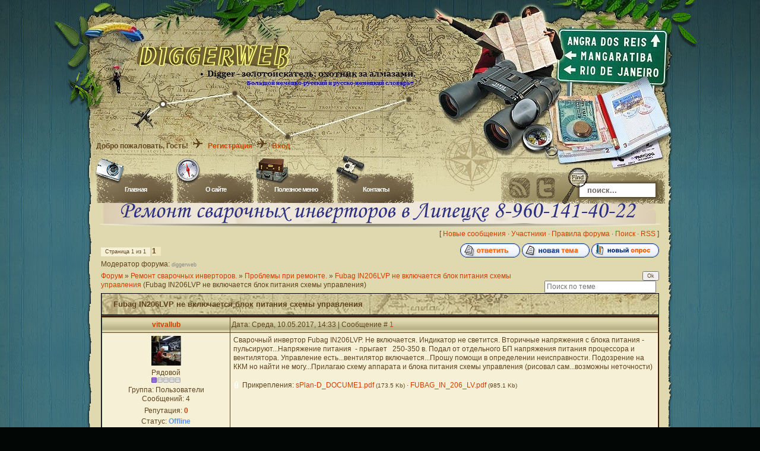

--- FILE ---
content_type: text/html; charset=UTF-8
request_url: http://invertor48.ru/forum/2-78-1
body_size: 9418
content:
<!DOCTYPE html PUBLIC "-//W3C//DTD XHTML 1.0 Transitional//EN" "http://www.w3.org/TR/xhtml1/DTD/xhtml1-transitional.dtd">
<html>
<head>

	<script type="text/javascript">new Image().src = "//counter.yadro.ru/hit;ucoznet?r"+escape(document.referrer)+(screen&&";s"+screen.width+"*"+screen.height+"*"+(screen.colorDepth||screen.pixelDepth))+";u"+escape(document.URL)+";"+Date.now();</script>
	<script type="text/javascript">new Image().src = "//counter.yadro.ru/hit;ucoz_desktop_ad?r"+escape(document.referrer)+(screen&&";s"+screen.width+"*"+screen.height+"*"+(screen.colorDepth||screen.pixelDepth))+";u"+escape(document.URL)+";"+Date.now();</script>
 
<!-- Yandex.Metrika counter -->
<script type="text/javascript">
(function (d, w, c) {
 (w[c] = w[c] || []).push(function() {
 try {
 w.yaCounter27911157 = new Ya.Metrika({id:27911157,
 webvisor:true,
 clickmap:true,
 trackLinks:true,
 accurateTrackBounce:true});
 } catch(e) { }
 });

 var n = d.getElementsByTagName("script")[0],
 s = d.createElement("script"),
 f = function () { n.parentNode.insertBefore(s, n); };
 s.type = "text/javascript";
 s.async = true;
 s.src = (d.location.protocol == "https:" ? "https:" : "http:") + "//mc.yandex.ru/metrika/watch.js";

 if (w.opera == "[object Opera]") {
 d.addEventListener("DOMContentLoaded", f, false);
 } else { f(); }
})(document, window, "yandex_metrika_callbacks");
</script>
<noscript><div><img src="//mc.yandex.ru/watch/27911157" style="position:absolute; left:-9999px;" alt="" /></div></noscript>
<!-- /Yandex.Metrika counter --> 
 
 
 
 
 
 <meta http-equiv="Content-Type" content="text/html; charset=UTF-8" />
<link type="text/css" rel="stylesheet" href="/_st/my.css" />
 <title>Fubag IN206LVP не включается блок питания схемы управления - Форум</title>


<style type="text/css">#content{float:right;} div.menu ul li{float:left;}</style>

	<link rel="stylesheet" href="/.s/src/base.min.css" />
	<link rel="stylesheet" href="/.s/src/layer7.min.css" />

	<script src="/.s/src/jquery-1.12.4.min.js"></script>
	
	<script src="/.s/src/uwnd.min.js"></script>
	<script src="//s756.ucoz.net/cgi/uutils.fcg?a=uSD&ca=2&ug=999&isp=0&r=0.208760304481039"></script>
	<link rel="stylesheet" href="/.s/src/ulightbox/ulightbox.min.css" />
	<link rel="stylesheet" href="/.s/src/social.css" />
	<script src="/.s/src/ulightbox/ulightbox.min.js"></script>
	<script>
/* --- UCOZ-JS-DATA --- */
window.uCoz = {"country":"US","module":"forum","ssid":"554720115004677036052","layerType":7,"site":{"id":"0diggerweb","host":"diggerweb.ucoz.ru","domain":"invertor48.ru"},"mod":"fr","sign":{"3125":"Закрыть","7252":"Предыдущий","7251":"Запрошенный контент не может быть загружен. Пожалуйста, попробуйте позже.","5255":"Помощник","5458":"Следующий","7254":"Изменить размер","7287":"Перейти на страницу с фотографией.","7253":"Начать слайд-шоу"},"language":"ru","uLightboxType":1};
/* --- UCOZ-JS-CODE --- */

	function Insert(qmid, user, text ) {
		user = user.replace(/\[/g, '\\[').replace(/\]/g, '\\]');
		if ( !!text ) {
			qmid = qmid.replace(/[^0-9]/g, "");
			paste("[quote="+user+";"+qmid+"]"+text+"[/quote]\n", 0);
		} else {
			_uWnd.alert('Выделите текст для цитирования', '', {w:230, h:80, tm:3000});
		}
	}

	function paste(text, flag ) {
		if ( document.selection && flag ) {
			document.addform.message.focus();
			document.addform.document.selection.createRange().text = text;
		} else {
			document.addform.message.value += text;
		}
	}

	function get_selection( ) {
		if ( window.getSelection ) {
			selection = window.getSelection().toString();
		} else if ( document.getSelection ) {
			selection = document.getSelection();
		} else {
			selection = document.selection.createRange().text;
		}
	}

	function pdel(id, n ) {
		if ( confirm('Вы подтверждаете удаление?') ) {
			(window.pDelBut = document.getElementById('dbo' + id))
				&& (pDelBut.width = pDelBut.height = 13) && (pDelBut.src = '/.s/img/ma/m/i2.gif');
			_uPostForm('', {url:'/forum/2-78-' + id + '-8-0-554720115004677036052', 't_pid': n});
		}
	}
 function uSocialLogin(t) {
			var params = {"google":{"height":600,"width":700},"facebook":{"width":950,"height":520},"vkontakte":{"height":400,"width":790},"yandex":{"width":870,"height":515},"ok":{"height":390,"width":710}};
			var ref = escape(location.protocol + '//' + ('invertor48.ru' || location.hostname) + location.pathname + ((location.hash ? ( location.search ? location.search + '&' : '?' ) + 'rnd=' + Date.now() + location.hash : ( location.search || '' ))));
			window.open('/'+t+'?ref='+ref,'conwin','width='+params[t].width+',height='+params[t].height+',status=1,resizable=1,left='+parseInt((screen.availWidth/2)-(params[t].width/2))+',top='+parseInt((screen.availHeight/2)-(params[t].height/2)-20)+'screenX='+parseInt((screen.availWidth/2)-(params[t].width/2))+',screenY='+parseInt((screen.availHeight/2)-(params[t].height/2)-20));
			return false;
		}
		function TelegramAuth(user){
			user['a'] = 9; user['m'] = 'telegram';
			_uPostForm('', {type: 'POST', url: '/index/sub', data: user});
		}
function loginPopupForm(params = {}) { new _uWnd('LF', ' ', -250, -100, { closeonesc:1, resize:1 }, { url:'/index/40' + (params.urlParams ? '?'+params.urlParams : '') }) }
/* --- UCOZ-JS-END --- */
</script>

	<style>.UhideBlock{display:none; }</style>
</head>
 
<body>

<div id="bg_top">
 <div id="bg_btm">
 <div id="base">
 <div id="base_top">
 <div id="base_btm">

<!--U1AHEADER1Z--><div id="header">
 <h1 id="blog_name"><!-- <logo> --> <!-- </logo> --></h1>
 <div style="padding-top: 155px;padding-left: 17px;color:#5f431c;font-weight: bold;">
 <!--<s5212>-->Добро пожаловать<!--</s>-->, Гость!<img src="/img/menu_sb1_arrow.gif" border="0" />
 
<a href="/register" title="Регистрация"><!--<s3089>-->Регистрация<!--</s>--></a><img src="/img/menu_sb1_arrow.gif" border="0" />
 <a href="javascript:;" rel="nofollow" onclick="loginPopupForm(); return false;" title="Вход"><!--<s3087>-->Вход<!--</s>--></a>
 
 </div>
</div>

<div id="menubar">
 <div class="menu">
 <ul>
 <li>
 <a href="http://invertor48.ru/" title="Главная">Главная</a>
<div class="menu_icon1"></div>
 </li>
 <li>
 <a href="http://invertor48.ru/index/0-2" title="О сайте">O сайте</a>
<div class="menu_icon2"></div>
 </li>
 <li>
 <a href="http://invertor48.ru/" title="">Полезное меню</a>
<div class="menu_icon3"></div>
 <ul class='children'>
 <li>
 <a href="http://invertor48.ru/" title="Сварочные темы">Сварочные темы</a>
 <ul class='children'>
 <li>
 <a href="http://invertor48.ru/load/skhema_svarochnogo_invertora/11" title="Схемы сварочных инверторов">Схемы сварочных инверторов</a>
 <a href="http://invertor48.ru/publ/remont_svarochnykh_invertorov/2" title="Ремонт сварочных инверторов">Ремонт сварочных инверторов</a>
 <a href="http://invertor48.ru/publ/stati_o_svarke/3" title="Статьи о сварке и сварочной технике">Статьи о сварке</a>
 <a href="http://invertor48.ru/publ/filmy_o_svarke/4" title="Фильмы о сварке и сварочной технике">Фильмы о сварке</a>
 </li>

 </ul>
 </li>
 
 <li>
 <a href="http://invertor48.ru/index/0-2" title="">Пока не готово</a>
 
 <ul class='children'>
 <li>
 <a href="http://invertor48.ru/" title=" "></a>
 <a href="http://invertor48.ru/" title=" "></a>
 <a href="http://invertor48.ru/" title=" "></a> 
 </li>
 </ul>

 </li> 
 </ul>

 </li>
 <li>
 <a href="http://invertor48.ru/index/0-3" title="Контакты">Контакты</a>
<div class="menu_icon4"></div>
 </li>
 
<!--
 <li>
<a href="http://invertor48.ru/index/0-3" title="Контакты">Контакты</a>
<div class="menu_icon5"></div>
 </li>
--> 
 
 </ul>
 </div>
 <form class="mainsearch" action="/search/" method="get">
 <input class="keyword" type="text" name="q" onBlur="if(this.value=='') this.value='поиск...';" onFocus="if(this.value=='поиск...') this.value='';" value="поиск..."/>
 <input class="submit" value="" type="submit"/>
 </form>
 <a href="/forum/2-0-0-37" title="RSS Feed" class="rss"></a>
 <a href="http://twitter.com/share?url=http://invertor48.ru/" title="Follow me" class="twitter2"></a> 
</div>

<div align="center" style="position: absolute; left:20px; top:339px; padding-top:0px; padding-bottom: 0px; padding-left: 0px; padding-right: 0px; z-index:8000;">

<a href="http://invertor48.ru/index/0-3"><img src="/img/n1.png" title="Ремонт сварочных инверторов в Липецке и Липецкой области тел. +7-905-687-89-09" /></a> 

</div><!--/U1AHEADER1Z-->

<div class="forumContent"><br /><br /><table border="0" cellpadding="0" height="30" cellspacing="0" width="100%">

<tr>
<td align="right">[

<a class="fNavLink" href="/forum/0-0-1-34" rel="nofollow"><!--<s5209>-->Новые сообщения<!--</s>--></a> &middot; 
<a class="fNavLink" href="/forum/0-0-1-35" rel="nofollow"><!--<s5216>-->Участники<!--</s>--></a> &middot; 
<a class="fNavLink" href="/forum/0-0-0-36" rel="nofollow"><!--<s5166>-->Правила форума<!--</s>--></a> &middot; 
<a class="fNavLink" href="/forum/0-0-0-6" rel="nofollow"><!--<s3163>-->Поиск<!--</s>--></a> &middot; 
<a class="fNavLink" href="/forum/2-0-0-37" rel="nofollow">RSS</a> ]</td>
</tr>
</table>

		

		<table class="ThrTopButtonsTbl" border="0" width="100%" cellspacing="0" cellpadding="0">
			<tr class="ThrTopButtonsRow1">
				<td width="50%" class="ThrTopButtonsCl11">
	<ul class="switches switchesTbl forum-pages">
		<li class="pagesInfo">Страница <span class="curPage">1</span> из <span class="numPages">1</span></li>
		 <li class="switchActive">1</li> 
	</ul></td>
				<td align="right" class="frmBtns ThrTopButtonsCl12"><div id="frmButns83"><a href="javascript:;" rel="nofollow" onclick="_uWnd.alert('Необходима авторизация для данного действия. Войдите или зарегистрируйтесь.','',{w:230,h:80,tm:3000});return false;"><img alt="" style="margin:0;padding:0;border:0;" title="Ответить" src="/.s/img/fr/bt/39/t_reply.gif" /></a> <a href="javascript:;" rel="nofollow" onclick="_uWnd.alert('Необходима авторизация для данного действия. Войдите или зарегистрируйтесь.','',{w:230,h:80,tm:3000});return false;"><img alt="" style="margin:0;padding:0;border:0;" title="Новая тема" src="/.s/img/fr/bt/39/t_new.gif" /></a> <a href="javascript:;" rel="nofollow" onclick="_uWnd.alert('Необходима авторизация для данного действия. Войдите или зарегистрируйтесь.','',{w:230,h:80,tm:3000});return false;"><img alt="" style="margin:0;padding:0;border:0;" title="Новый опрос" src="/.s/img/fr/bt/39/t_poll.gif" /></a></div></td></tr>
			<tr class="ThrTopButtonsRow2">
	<td class="forumModerBlock ThrTopButtonsCl21"><span class="moders-wrapper">Модератор форума: <a href="javascript:;" rel="nofollow" onclick="window.open('/index/8-0-diggerweb', 'up48', 'scrollbars=1,top=0,left=0,resizable=1,width=700,height=375'); return false;" class="forumModer">diggerweb</a></span></td>
	<td class="ThrTopButtonsCl22">&nbsp;</td></tr>
		</table>
		
	<table class="ThrForumBarTbl" border="0" width="100%" cellspacing="0" cellpadding="0">
		<tr class="ThrForumBarRow1">
			<td class="forumNamesBar ThrForumBarCl11 breadcrumbs" style="padding-top:3px;padding-bottom:5px;">
				<a class="forumBar breadcrumb-item" href="/forum/">Форум</a>  <span class="breadcrumb-sep">&raquo;</span> <a class="forumBar breadcrumb-item" href="/forum/1">Ремонт сварочных инверторов.</a> <span class="breadcrumb-sep">&raquo;</span> <a class="forumBar breadcrumb-item" href="/forum/2">Проблемы при ремонте.</a> <span class="breadcrumb-sep">&raquo;</span> <a class="forumBarA" href="/forum/2-78-1">Fubag IN206LVP не включается блок питания схемы управления</a> <span class="thDescr">(Fubag IN206LVP  не включается блок питания схемы управления)</span></td><td class="ThrForumBarCl12" >
	
	<script>
	function check_search(form ) {
		if ( form.s.value.length < 3 ) {
			_uWnd.alert('Вы ввели слишком короткий поисковой запрос.', '', { w:230, h:80, tm:3000 })
			return false
		}
		return true
	}
	</script>
	<form id="thread_search_form" onsubmit="return check_search(this)" action="/forum/2-78" method="GET">
		<input class="fastNav" type="submit" value="Ok" id="thread_search_button"><input type="text" name="s" value="" placeholder="Поиск по теме" id="thread_search_field"/>
	</form>
			</td></tr>
	</table>
		
		<div class="gDivLeft">
	<div class="gDivRight">
		<table class="gTable threadpage-posts-table" border="0" width="100%" cellspacing="1" cellpadding="0">
		<tr>
			<td class="gTableTop">
				<div style="float:right" class="gTopCornerRight"></div>
				<span class="forum-title">Fubag IN206LVP не включается блок питания схемы управления</span>
				</td></tr><tr><td class="postSeparator"><div id="nativeroll_video_cont" style="display:none;"></div></td></tr><tr id="post385"><td class="postFirst"><table border="0" width="100%" cellspacing="1" cellpadding="2" class="postTable">
<tr><td width="23%" class="postTdTop" align="center"><a class="postUser" href="javascript://" rel="nofollow" onClick="emoticon('[b]vitvallub[/b],');return false;">vitvallub</a></td><td class="postTdTop">Дата: Среда, 10.05.2017, 14:33 | Сообщение # <a rel="nofollow" name="385" class="postNumberLink" href="javascript:;" onclick="prompt('Прямая ссылка к сообщению', 'http://invertor48.ru/forum/2-78-385-16-1494416005'); return false;">1</a></td></tr>
<tr><td class="postTdInfo" valign="top">
<img alt="" title="vitvallub" class="userAvatar" border="0" src="/avatar/00/01/13426842.jpg"><div class="postRankName">Рядовой</div>

<div class="postRankIco"><img alt="" border="0" align="absmiddle" name="rankimg" src="/.s/rnk/1/rank1.gif" title="Ранг 1" /></div>
<div class="postUserGroup">Группа: Пользователи</div>
<div class="numposts">Сообщений: <span="unp">4</span></div>

<div class="reputation">Репутация: <a title="Смотреть историю репутации" class="repHistory" href="javascript:;" rel="nofollow" onclick="new _uWnd('Rh', ' ', -400, 250, { closeonesc:1, maxh:300, minh:100 }, { url:'/index/9-634'}); return false;"><b>0</b></a> 

<div class="statusBlock">Статус: <span class="statusOffline">Offline</span></div>
 
</td><td class="posttdMessage" valign="top"><span class="ucoz-forum-post" id="ucoz-forum-post-385" edit-url="">Сварочный инвертор Fubag IN206LVP. Не включается. Индикатор не светится. Вторичные напряжения с блока питания - пульсируют...Напряжение питания  - прыгает   250-350 в. Подал от отдельного БП напряжения питания процессора и вентилятора. Управление есть...вентилятор включается...Прошу помощи в определении неисправности. Подозрение на ККМ но найти не могу...Прилагаю схему аппарата и блока питания схемы управления (рисовал сам...возможны неточности)</span>
 <div align="left" class="eAttach">Прикрепления: 
						<span dir="ltr">
							<a class="entryAttach " title="173.5 Kb" href="/_fr/0/sPlan-D_DOCUME1.pdf" target="_blank">sPlan-D_DOCUME1.pdf</a>
							<small class="entryAttachSize" >(173.5 Kb)</small>
						</span> &middot; 
						<span dir="ltr">
							<a class="entryAttach " title="985.1 Kb" href="/_fr/0/FUBAG_IN_206_LV.pdf" target="_blank">FUBAG_IN_206_LV.pdf</a>
							<small class="entryAttachSize" >(985.1 Kb)</small>
						</span></div>

<br /><br /><div class="edited">Сообщение отредактировал <span class="editedBy">vitvallub</span> - <span class="editedTime">Среда, 10.05.2017, 14:37</span></div></td></tr>
<tr><td class="postBottom" align="center">&nbsp;</td><td class="postBottom">
<table border="0" width="100%" cellspacing="0" cellpadding="0">
<tr><td><a href="javascript:;" rel="nofollow" onclick="window.open('/index/8-634', 'up634', 'scrollbars=1,top=0,left=0,resizable=1,width=700,height=375'); return false;"><img alt="" style="margin:0;padding:0;border:0;" src="/.s/img/fr/bt/39/p_profile.gif" title="Профиль пользователя" /></a>  <a href="javascript:;" rel="nofollow" onclick="window.top.location.href='mai'+'lto:'+'vit'+'.val.'+'lub@yandex.ru';return false;"><img alt="" style="margin:0;padding:0;border:0;" src="/.s/img/fr/bt/39/p_email.gif" title="E-mail адрес" /></a>  </td><td align="right" style="padding-right:15px;"></td><td width="2%" nowrap align="right"><a class="goOnTop" href="javascript:scroll(0,0);"><img alt="" style="margin:0;padding:0;border:0;" src="/.s/img/fr/bt/39/p_up.gif" title="Вверх" /></a></td></tr>
</table></td></tr></table></td></tr><tr id="post386"><td class="postRest2"><table border="0" width="100%" cellspacing="1" cellpadding="2" class="postTable">
<tr><td width="23%" class="postTdTop" align="center"><a class="postUser" href="javascript://" rel="nofollow" onClick="emoticon('[b]vitvallub[/b],');return false;">vitvallub</a></td><td class="postTdTop">Дата: Четверг, 11.05.2017, 07:20 | Сообщение # <a rel="nofollow" name="386" class="postNumberLink" href="javascript:;" onclick="prompt('Прямая ссылка к сообщению', 'http://invertor48.ru/forum/2-78-386-16-1494476459'); return false;">2</a></td></tr>
<tr><td class="postTdInfo" valign="top">
<img alt="" title="vitvallub" class="userAvatar" border="0" src="/avatar/00/01/13426842.jpg"><div class="postRankName">Рядовой</div>

<div class="postRankIco"><img alt="" border="0" align="absmiddle" name="rankimg" src="/.s/rnk/1/rank1.gif" title="Ранг 1" /></div>
<div class="postUserGroup">Группа: Пользователи</div>
<div class="numposts">Сообщений: <span="unp">4</span></div>

<div class="reputation">Репутация: <a title="Смотреть историю репутации" class="repHistory" href="javascript:;" rel="nofollow" onclick="new _uWnd('Rh', ' ', -400, 250, { closeonesc:1, maxh:300, minh:100 }, { url:'/index/9-634'}); return false;"><b>0</b></a> 

<div class="statusBlock">Статус: <span class="statusOffline">Offline</span></div>
 
</td><td class="posttdMessage" valign="top"><span class="ucoz-forum-post" id="ucoz-forum-post-386" edit-url="">Схема<p><b>Добавлено</b> (11.05.2017, 07:20)<br />---------------------------------------------<br />Здравствуйте! Вопрос к модератору и участникам форума...Подскажите пожалуйста как изменить адрес электронной почты в профиле для оповещения о сообщениях? При регистрации мой основной адрес не прошёл. Пришлось срочно выдумывать другой и в итоге получается путаница...</span>
 <div align="left" class="eAttach">Прикрепления: 
						<span dir="ltr">
							<a class="entryAttach " title="985.1 Kb" href="/_fr/0/8163401.pdf" target="_blank">8163401.pdf</a>
							<small class="entryAttachSize" >(985.1 Kb)</small>
						</span></div>

</td></tr>
<tr><td class="postBottom" align="center">&nbsp;</td><td class="postBottom">
<table border="0" width="100%" cellspacing="0" cellpadding="0">
<tr><td><a href="javascript:;" rel="nofollow" onclick="window.open('/index/8-634', 'up634', 'scrollbars=1,top=0,left=0,resizable=1,width=700,height=375'); return false;"><img alt="" style="margin:0;padding:0;border:0;" src="/.s/img/fr/bt/39/p_profile.gif" title="Профиль пользователя" /></a>  <a href="javascript:;" rel="nofollow" onclick="window.top.location.href='mai'+'lto:'+'vit'+'.val.'+'lub@yandex.ru';return false;"><img alt="" style="margin:0;padding:0;border:0;" src="/.s/img/fr/bt/39/p_email.gif" title="E-mail адрес" /></a>  </td><td align="right" style="padding-right:15px;"></td><td width="2%" nowrap align="right"><a class="goOnTop" href="javascript:scroll(0,0);"><img alt="" style="margin:0;padding:0;border:0;" src="/.s/img/fr/bt/39/p_up.gif" title="Вверх" /></a></td></tr>
</table></td></tr></table></td></tr><tr id="post388"><td class="postRest1"><table border="0" width="100%" cellspacing="1" cellpadding="2" class="postTable">
<tr><td width="23%" class="postTdTop" align="center"><a class="postUser" href="javascript://" rel="nofollow" onClick="emoticon('[b]diggerweb[/b],');return false;">diggerweb</a></td><td class="postTdTop">Дата: Четверг, 11.05.2017, 10:15 | Сообщение # <a rel="nofollow" name="388" class="postNumberLink" href="javascript:;" onclick="prompt('Прямая ссылка к сообщению', 'http://invertor48.ru/forum/2-78-388-16-1494486908'); return false;">3</a></td></tr>
<tr><td class="postTdInfo" valign="top">
<img alt="" title="diggerweb" class="userAvatar" border="0" src="https://731441283.uid.me/avatar.jpg"><div class="postRankName">Полковник</div>

<div class="postRankIco"><img alt="" style="margin:0;padding:0;border:0;" name="groupIcon" src="http://s103.ucoz.net/img/fr/admin.gif" title="Администраторы" /></div>
<div class="postUserGroup">Группа: Администраторы</div>
<div class="numposts">Сообщений: <span="unp">190</span></div>

<div class="reputation">Репутация: <a title="Смотреть историю репутации" class="repHistory" href="javascript:;" rel="nofollow" onclick="new _uWnd('Rh', ' ', -400, 250, { closeonesc:1, maxh:300, minh:100 }, { url:'/index/9-1'}); return false;"><b>4</b></a> 

<div class="statusBlock">Статус: <span class="statusOffline">Offline</span></div>
 
</td><td class="posttdMessage" valign="top"><span class="ucoz-forum-post" id="ucoz-forum-post-388" edit-url=""><b>vitvallub</b>,  В ЛС.</span>


</td></tr>
<tr><td class="postBottom" align="center">&nbsp;</td><td class="postBottom">
<table border="0" width="100%" cellspacing="0" cellpadding="0">
<tr><td><a href="javascript:;" rel="nofollow" onclick="window.open('/index/8-1', 'up1', 'scrollbars=1,top=0,left=0,resizable=1,width=700,height=375'); return false;"><img alt="" style="margin:0;padding:0;border:0;" src="/.s/img/fr/bt/39/p_profile.gif" title="Профиль пользователя" /></a>    </td><td align="right" style="padding-right:15px;"></td><td width="2%" nowrap align="right"><a class="goOnTop" href="javascript:scroll(0,0);"><img alt="" style="margin:0;padding:0;border:0;" src="/.s/img/fr/bt/39/p_up.gif" title="Вверх" /></a></td></tr>
</table></td></tr></table></td></tr><tr id="post389"><td class="postRest2"><table border="0" width="100%" cellspacing="1" cellpadding="2" class="postTable">
<tr><td width="23%" class="postTdTop" align="center"><a class="postUser" href="javascript://" rel="nofollow" onClick="emoticon('[b]vitvallub[/b],');return false;">vitvallub</a></td><td class="postTdTop">Дата: Пятница, 12.05.2017, 18:30 | Сообщение # <a rel="nofollow" name="389" class="postNumberLink" href="javascript:;" onclick="prompt('Прямая ссылка к сообщению', 'http://invertor48.ru/forum/2-78-389-16-1494603052'); return false;">4</a></td></tr>
<tr><td class="postTdInfo" valign="top">
<img alt="" title="vitvallub" class="userAvatar" border="0" src="/avatar/00/01/13426842.jpg"><div class="postRankName">Рядовой</div>

<div class="postRankIco"><img alt="" border="0" align="absmiddle" name="rankimg" src="/.s/rnk/1/rank1.gif" title="Ранг 1" /></div>
<div class="postUserGroup">Группа: Пользователи</div>
<div class="numposts">Сообщений: <span="unp">4</span></div>

<div class="reputation">Репутация: <a title="Смотреть историю репутации" class="repHistory" href="javascript:;" rel="nofollow" onclick="new _uWnd('Rh', ' ', -400, 250, { closeonesc:1, maxh:300, minh:100 }, { url:'/index/9-634'}); return false;"><b>0</b></a> 

<div class="statusBlock">Статус: <span class="statusOffline">Offline</span></div>
 
</td><td class="posttdMessage" valign="top"><span class="ucoz-forum-post" id="ucoz-forum-post-389" edit-url="">Здравствуйте! Данный форум вообще работает?</span>


</td></tr>
<tr><td class="postBottom" align="center">&nbsp;</td><td class="postBottom">
<table border="0" width="100%" cellspacing="0" cellpadding="0">
<tr><td><a href="javascript:;" rel="nofollow" onclick="window.open('/index/8-634', 'up634', 'scrollbars=1,top=0,left=0,resizable=1,width=700,height=375'); return false;"><img alt="" style="margin:0;padding:0;border:0;" src="/.s/img/fr/bt/39/p_profile.gif" title="Профиль пользователя" /></a>  <a href="javascript:;" rel="nofollow" onclick="window.top.location.href='mai'+'lto:'+'vit'+'.val.'+'lub@yandex.ru';return false;"><img alt="" style="margin:0;padding:0;border:0;" src="/.s/img/fr/bt/39/p_email.gif" title="E-mail адрес" /></a>  </td><td align="right" style="padding-right:15px;"></td><td width="2%" nowrap align="right"><a class="goOnTop" href="javascript:scroll(0,0);"><img alt="" style="margin:0;padding:0;border:0;" src="/.s/img/fr/bt/39/p_up.gif" title="Вверх" /></a></td></tr>
</table></td></tr></table></td></tr><tr id="post390"><td class="postRest1"><table border="0" width="100%" cellspacing="1" cellpadding="2" class="postTable">
<tr><td width="23%" class="postTdTop" align="center"><a class="postUser" href="javascript://" rel="nofollow" onClick="emoticon('[b]diggerweb[/b],');return false;">diggerweb</a></td><td class="postTdTop">Дата: Пятница, 12.05.2017, 22:33 | Сообщение # <a rel="nofollow" name="390" class="postNumberLink" href="javascript:;" onclick="prompt('Прямая ссылка к сообщению', 'http://invertor48.ru/forum/2-78-390-16-1494617623'); return false;">5</a></td></tr>
<tr><td class="postTdInfo" valign="top">
<img alt="" title="diggerweb" class="userAvatar" border="0" src="https://731441283.uid.me/avatar.jpg"><div class="postRankName">Полковник</div>

<div class="postRankIco"><img alt="" style="margin:0;padding:0;border:0;" name="groupIcon" src="http://s103.ucoz.net/img/fr/admin.gif" title="Администраторы" /></div>
<div class="postUserGroup">Группа: Администраторы</div>
<div class="numposts">Сообщений: <span="unp">190</span></div>

<div class="reputation">Репутация: <a title="Смотреть историю репутации" class="repHistory" href="javascript:;" rel="nofollow" onclick="new _uWnd('Rh', ' ', -400, 250, { closeonesc:1, maxh:300, minh:100 }, { url:'/index/9-1'}); return false;"><b>4</b></a> 

<div class="statusBlock">Статус: <span class="statusOffline">Offline</span></div>
 
</td><td class="posttdMessage" valign="top"><span class="ucoz-forum-post" id="ucoz-forum-post-390" edit-url=""><b>vitvallub</b>, Чё кричать то? ПЕРСОНАЛЬНОГО ОТВЕЧАЛЬЩИКА назначить не могу, или вы считаете что вам обязаны?<br /><br />И что вы понимаете под словом работает? Вы количество посетителей видели? Сайт исключительно для того чтобы телефон повесить, задачи раскручивать форум не было и не будет. Кто-то что-то спросил если у меня есть что сказать отвечу, если нет значит не судьба.<br /><br />По вашему вопросу мне ответить нечего, хотя я тоже думаю что ККМ виноват, тем более если вы вторички проверили, напряжение прыгать не должно, а вот что где померить и какой где режим должен быть...<br />У меня не каждый день Фубаги с ККМ на столе лежат, да и корректоры именно в них ремонтировать и<br />снимать режим не приходилось.<br /><br />Попробуйте задать свой вопрос на более посещаемых ресурсах, таких по силовой электронике хватает.</span>


</td></tr>
<tr><td class="postBottom" align="center">&nbsp;</td><td class="postBottom">
<table border="0" width="100%" cellspacing="0" cellpadding="0">
<tr><td><a href="javascript:;" rel="nofollow" onclick="window.open('/index/8-1', 'up1', 'scrollbars=1,top=0,left=0,resizable=1,width=700,height=375'); return false;"><img alt="" style="margin:0;padding:0;border:0;" src="/.s/img/fr/bt/39/p_profile.gif" title="Профиль пользователя" /></a>    </td><td align="right" style="padding-right:15px;"></td><td width="2%" nowrap align="right"><a class="goOnTop" href="javascript:scroll(0,0);"><img alt="" style="margin:0;padding:0;border:0;" src="/.s/img/fr/bt/39/p_up.gif" title="Вверх" /></a></td></tr>
</table></td></tr></table></td></tr><tr id="post391"><td class="postRest2"><table border="0" width="100%" cellspacing="1" cellpadding="2" class="postTable">
<tr><td width="23%" class="postTdTop" align="center"><a class="postUser" href="javascript://" rel="nofollow" onClick="emoticon('[b]vitvallub[/b],');return false;">vitvallub</a></td><td class="postTdTop">Дата: Суббота, 13.05.2017, 07:39 | Сообщение # <a rel="nofollow" name="391" class="postNumberLink" href="javascript:;" onclick="prompt('Прямая ссылка к сообщению', 'http://invertor48.ru/forum/2-78-391-16-1494650357'); return false;">6</a></td></tr>
<tr><td class="postTdInfo" valign="top">
<img alt="" title="vitvallub" class="userAvatar" border="0" src="/avatar/00/01/13426842.jpg"><div class="postRankName">Рядовой</div>

<div class="postRankIco"><img alt="" border="0" align="absmiddle" name="rankimg" src="/.s/rnk/1/rank1.gif" title="Ранг 1" /></div>
<div class="postUserGroup">Группа: Пользователи</div>
<div class="numposts">Сообщений: <span="unp">4</span></div>

<div class="reputation">Репутация: <a title="Смотреть историю репутации" class="repHistory" href="javascript:;" rel="nofollow" onclick="new _uWnd('Rh', ' ', -400, 250, { closeonesc:1, maxh:300, minh:100 }, { url:'/index/9-634'}); return false;"><b>0</b></a> 

<div class="statusBlock">Статус: <span class="statusOffline">Offline</span></div>
 
</td><td class="posttdMessage" valign="top"><span class="ucoz-forum-post" id="ucoz-forum-post-391" edit-url="">Здравствуйте! Не обижайтесь пожалуйста! Я инверторы не часто ремонтирую в настоящее время...В основном приносят бытовую технику и электронику...Хотя два года только ими и занимался с соответствующей организации. Тема мне понравилась. Тем более что по нашему ещё советскому образованию я - электро-газо-сварщик... Очень не хватает адекватного общения по существу...Мне понравилось ваше отношение к тем кто ищет ответы и работает...Некоторые ресурсы просто посылают...Ну не все же рождаются теле-радио-инверторо- мастерами... И дело даже не в деньгах которые я возможно заработаю...Соотношение - время-деньги-нервы уже ушло...Принцип- разобраться...понять...научиться...довести до конца! Хотя клиент уже кипит... В общем надеюсь на сотрудничество ...Фубаг - на столе... Пытаюсь с монтажа схемку зарисовать...Очень победить хочется...</span>


</td></tr>
<tr><td class="postBottom" align="center">&nbsp;</td><td class="postBottom">
<table border="0" width="100%" cellspacing="0" cellpadding="0">
<tr><td><a href="javascript:;" rel="nofollow" onclick="window.open('/index/8-634', 'up634', 'scrollbars=1,top=0,left=0,resizable=1,width=700,height=375'); return false;"><img alt="" style="margin:0;padding:0;border:0;" src="/.s/img/fr/bt/39/p_profile.gif" title="Профиль пользователя" /></a>  <a href="javascript:;" rel="nofollow" onclick="window.top.location.href='mai'+'lto:'+'vit'+'.val.'+'lub@yandex.ru';return false;"><img alt="" style="margin:0;padding:0;border:0;" src="/.s/img/fr/bt/39/p_email.gif" title="E-mail адрес" /></a>  </td><td align="right" style="padding-right:15px;"></td><td width="2%" nowrap align="right"><a class="goOnTop" href="javascript:scroll(0,0);"><img alt="" style="margin:0;padding:0;border:0;" src="/.s/img/fr/bt/39/p_up.gif" title="Вверх" /></a></td></tr>
</table></td></tr></table></td></tr><tr id="post392"><td class="postRest1"><table border="0" width="100%" cellspacing="1" cellpadding="2" class="postTable">
<tr><td width="23%" class="postTdTop" align="center"><a class="postUser" href="javascript://" rel="nofollow" onClick="emoticon('[b]diggerweb[/b],');return false;">diggerweb</a></td><td class="postTdTop">Дата: Суббота, 13.05.2017, 11:29 | Сообщение # <a rel="nofollow" name="392" class="postNumberLink" href="javascript:;" onclick="prompt('Прямая ссылка к сообщению', 'http://invertor48.ru/forum/2-78-392-16-1494664172'); return false;">7</a></td></tr>
<tr><td class="postTdInfo" valign="top">
<img alt="" title="diggerweb" class="userAvatar" border="0" src="https://731441283.uid.me/avatar.jpg"><div class="postRankName">Полковник</div>

<div class="postRankIco"><img alt="" style="margin:0;padding:0;border:0;" name="groupIcon" src="http://s103.ucoz.net/img/fr/admin.gif" title="Администраторы" /></div>
<div class="postUserGroup">Группа: Администраторы</div>
<div class="numposts">Сообщений: <span="unp">190</span></div>

<div class="reputation">Репутация: <a title="Смотреть историю репутации" class="repHistory" href="javascript:;" rel="nofollow" onclick="new _uWnd('Rh', ' ', -400, 250, { closeonesc:1, maxh:300, minh:100 }, { url:'/index/9-1'}); return false;"><b>4</b></a> 

<div class="statusBlock">Статус: <span class="statusOffline">Offline</span></div>
 
</td><td class="posttdMessage" valign="top"><span class="ucoz-forum-post" id="ucoz-forum-post-392" edit-url=""><b>vitvallub</b>, <br /><br />Что вы, что вы, никаких обид, я больше, как сейчас выражается молодёжь, прикалываюсь. Ну действительно, вы же сами видите что ресурс небольшой чё шуметь то. "<b>Принцип- разобраться... понять... научиться...</b>" - принцип то у вас хороший, правильный, но в данном случае лично я помочь ничем не смогу, кроме общих рассуждений. Зачем лишний раз болтать, количество постов увеличивать? Это я применительно и к другим ресурсам, иногда 90% воды, нечего сказать лучше бы молчали.<br />Что бы здесь воду не лить напишите через мне через <a class="link" href="http://invertor48.ru/index/0-3" rel="nofollow" target="_blank"><b>контакты</b></a>, отвечу на почту.</span>


</td></tr>
<tr><td class="postBottom" align="center">&nbsp;</td><td class="postBottom">
<table border="0" width="100%" cellspacing="0" cellpadding="0">
<tr><td><a href="javascript:;" rel="nofollow" onclick="window.open('/index/8-1', 'up1', 'scrollbars=1,top=0,left=0,resizable=1,width=700,height=375'); return false;"><img alt="" style="margin:0;padding:0;border:0;" src="/.s/img/fr/bt/39/p_profile.gif" title="Профиль пользователя" /></a>    </td><td align="right" style="padding-right:15px;"></td><td width="2%" nowrap align="right"><a class="goOnTop" href="javascript:scroll(0,0);"><img alt="" style="margin:0;padding:0;border:0;" src="/.s/img/fr/bt/39/p_up.gif" title="Вверх" /></a></td></tr>
</table></td></tr></table></td></tr></table></div></div><div class="gDivBottomLeft"></div><div class="gDivBottomCenter"></div><div class="gDivBottomRight"></div>
		<table class="ThrBotTbl" border="0" width="100%" cellspacing="0" cellpadding="0">
			<tr class="ThrBotRow1"><td colspan="2" class="bottomPathBar ThrBotCl11" style="padding-top:2px;">
	<table class="ThrForumBarTbl" border="0" width="100%" cellspacing="0" cellpadding="0">
		<tr class="ThrForumBarRow1">
			<td class="forumNamesBar ThrForumBarCl11 breadcrumbs" style="padding-top:3px;padding-bottom:5px;">
				<a class="forumBar breadcrumb-item" href="/forum/">Форум</a>  <span class="breadcrumb-sep">&raquo;</span> <a class="forumBar breadcrumb-item" href="/forum/1">Ремонт сварочных инверторов.</a> <span class="breadcrumb-sep">&raquo;</span> <a class="forumBar breadcrumb-item" href="/forum/2">Проблемы при ремонте.</a> <span class="breadcrumb-sep">&raquo;</span> <a class="forumBarA" href="/forum/2-78-1">Fubag IN206LVP не включается блок питания схемы управления</a> <span class="thDescr">(Fubag IN206LVP  не включается блок питания схемы управления)</span></td><td class="ThrForumBarCl12" >
	
	<script>
	function check_search(form ) {
		if ( form.s.value.length < 3 ) {
			_uWnd.alert('Вы ввели слишком короткий поисковой запрос.', '', { w:230, h:80, tm:3000 })
			return false
		}
		return true
	}
	</script>
	<form id="thread_search_form" onsubmit="return check_search(this)" action="/forum/2-78" method="GET">
		<input class="fastNav" type="submit" value="Ok" id="thread_search_button"><input type="text" name="s" value="" placeholder="Поиск по теме" id="thread_search_field"/>
	</form>
			</td></tr>
	</table></td></tr>
			<tr class="ThrBotRow2"><td class="ThrBotCl21" width="50%">
	<ul class="switches switchesTbl forum-pages">
		<li class="pagesInfo">Страница <span class="curPage">1</span> из <span class="numPages">1</span></li>
		 <li class="switchActive">1</li> 
	</ul></td><td class="ThrBotCl22" align="right" nowrap="nowrap"><form name="navigation" style="margin:0px"><table class="navigationTbl" border="0" cellspacing="0" cellpadding="0"><tr class="navigationRow1"><td class="fFastNavTd navigationCl11" >
		<select class="fastNav" name="fastnav"><option class="fastNavMain" value="0">Главная страница форума</option><option class="fastNavCat"   value="1">Ремонт сварочных инверторов.</option><option class="fastNavForumA" value="2" selected>&nbsp;&nbsp;&nbsp;&nbsp; Проблемы при ремонте.</option></select>
		<input class="fastNav" type="button" value="Ok" onclick="top.location.href='/forum/'+(document.navigation.fastnav.value!='0'?document.navigation.fastnav.value:'');" />
		</td></tr></table></form></td></tr>
			<tr class="ThrBotRow3"><td class="ThrBotCl31"><div class="fFastLogin" style="padding-top:5px;padding-bottom:5px;"><input class="fastLogBt" type="button" value="Быстрый вход" onclick="loginPopupForm();" /></div></td><td class="ThrBotCl32" align="right" nowrap="nowrap"><form method="post" action="/forum/" style="margin:0px"><table class="FastSearchTbl" border="0" cellspacing="0" cellpadding="0"><tr class="FastSearchRow1"><td class="fFastSearchTd FastSearchCl11" >Поиск: <input class="fastSearch" type="text" style="width:150px" name="kw" placeholder="keyword" size="20" maxlength="60" /><input class="fastSearch" type="submit" value="Ok" /></td></tr></table><input type="hidden" name="a" value="6" /></form></td></tr>
		</table>
		</div><br />

<!--U1BFOOTER1Z--><div style="" id="footer"><div align="center">
 <br>
 <br>
 <span style="font-size: 10pt;"><b>При копировании и использовании материалов сайта ссылка на сайт обязательна.
 </b></span></div><div style="" id="footer_credit">
 <!-- <copy> -->invertor48.ru &copy; 2026<!-- </copy> --><br><!-- "' --><span class="pbgdzGoC">Бесплатный <a href="https://www.ucoz.ru/">конструктор сайтов</a> — <a href="https://www.ucoz.ru/">uCoz</a></span></div>
 </div><!--/U1BFOOTER1Z-->

 </div>
 </div>
 </div>
 </div>
</div>

<div class="hide-div"></div>

</body>
</html>
<!-- 0.07139 (s756) -->

--- FILE ---
content_type: text/css
request_url: http://invertor48.ru/_st/my.css
body_size: 6379
content:
html, body {
 border: 0;
 margin: 0;
 padding: 0;
 vertical-align: baseline;
}

a img {
 border: none;
}


body{
 position:relative;
 font-size: 12px;
 font-family: Verdana, Arial, Helvetica, Sans-Serif;
 color:#5F431C;
 background:#020605 url(/img/bg_repeat.jpg) repeat-y top center;
}
td, input, select, textarea {font: 12px/15px 'Arial';color: #5f431c;}

a {color:#CC4100;text-decoration: none;}
a:hover {color: #CC4100;text-decoration: underline;}

h1 {font-size:30px;}
h2 {font-size:26px;}
h3 {font-size:21px;}
h4 {font-size:17px;}
h5 {font-size:14px;}
h6 {font-size:12px;}

hr {height:1px;border:none;border-top:1px dashed #6D5C40; width:95%;}
del {color:red;}
ins {color:green;}


p {margin: 0px 0px 12px 0px;}
pre { font-family: "Courier 10 Pitch", Courier, monospace; }
code { font-family: Monaco, Consolas, "Andale Mono", "DejaVu Sans Mono", monospace; }
blockquote {
 clear: left;
 text-align: justify;
 padding: 0px 0px 0px 22px;
 margin: 10px 10px 10px 10px;
 border-left: 2px solid #6D5C40;
}
input,select,textarea {
 font-size:12px;
 font-family: Verdana, Arial, Helvetica, Sans-Serif;
}
ol { list-style:decimal; }
ul { list-style:disc; }
li { margin-left:20px; }

.clear {clear:both;}
.spacer {height:25px;}
.hide-div { display:none; }

#bg_top{
 position:relative;
 background:url(/img/bg_top.jpg) no-repeat center top;
}
#bg_btm{
 position:relative;/* put relative better*/
 background:url(/img/bg_btm.jpg) no-repeat center bottom;
}
#base{
 position:relative;
 margin:0px auto;
 width:990px;
 background:url(/img/bg_base_repeat.png) repeat-y top center;
 zoom:1;
}
#base_top {
}
#base_btm{
}
#header{
 position:relative;
 width: 990px;
 height: 262px;
 background:url(/img/bg_header.jpg) no-repeat center top;
}
#menubar {
 position:relative;
 width:990px;
 height: 75px;
 margin:0;
 padding:0;
 z-index:9999;
 background:url(/img/bg_menu.jpg) no-repeat center top;
}








/* [ banner ] */<!-- -->

#banner {
 position:relative;
 width:000px;
 height: 00px;
 margin:0;
 padding:0;
 z-index:9999;
 background:url(/img/bg_menu.jpg) no-repeat center top;
}












#container{
 position:relative;
 width:990px;
 padding:15px 0 0 0;
}
#container_top{
}
#container_btm{
}
#content{
 position:relative;
 display:inline;
 width:646px;
 margin:0 30px 0 0;
}

#content_top{
}
#content_btm{
}
#sidebar{
 position:relative;
 float:left;
 display:inline; 
 width:268px;
 min-height:500px;
 margin: 0px 0 50px 30px;
 padding:0px 0px 0 0;
}
#sidebar ul {position:relative;list-style-type:none;margin:0;padding:0;}
#sidebar li {list-style-type:none;line-height:1.7em;padding:0px 0px 0px 10px;
margin:0 15px 0 15px;background:url('/img/bg_sb1_arrow.png') no-repeat 0px 6px;
}
.sblock {
 margin-bottom: 4px;
 width: 268px;
 background: transparent url(/img/sidebar.png) repeat-y -268px top;
}
.sblock .dbottom { background: transparent url(/img/sidebar.png) no-repeat -536px bottom; }
.sblock .dtop { height: 55px; background: transparent url(/img/sidebar.png) no-repeat left top;}
.sblock .dtop h4 {padding-top: 20px;
 padding-left: 62px;
}

.sblock .dcont { padding: 6px 15px 15px 15px; }
.sblock .dtop div {background-position: 8px 4px;}
#footer{
 position:relative;
 overflow:hidden;
 height:278px;
 margin:0;
 background:url(/img/bg_footer.jpg) no-repeat center top;
}

/* [ Header ] Blog Title, Description, Home URL */<!-- -->
#blog_name {
 font-family: Arial, "Georgia", Helvetica, Sans-Serif; 
 font-size:35px;
 letter-spacing:0px;
 font-weight:bold;
 text-align:left;
 font-style:normal;
 padding:70px 0 8px 100px;
 margin:0px 400px 0px 0;
}
/* [ Search Box ] */<!-- -->
.mainsearch {
 position:absolute;
 top:20px;
 right:15px;
 overflow:hidden;
 width:276px;
 height:63px;
 background:url(/img/bg_search.png) no-repeat 0 0;
}
.mainsearch .keyword {
 /*visibility:hidden;*/
 position:absolute;
 top:28px;
 left:145px;
 width:110px;
 font-size:13px;
 height:21px;
 padding:0;
 margin:0 0 0 0;
 font-family: Arial, Verdana, Helvetica;
 font-weight:bold;
 font-style:normal;
 color:#726767; 
 border:none;
 background:transparent;
}
.mainsearch .submit {
 position:absolute;
 cursor:pointer;
 border:none;
 top:0px;
 left:80px;
 height:60px;
 width:60px;
 background:transparent;
}

/* [ Icons] RSS & Twitter */<!-- -->
.rss {
 position:absolute;
 display:block;
 top:37px;
 right:242px;
 width:36px;
 height:36px;
 background:url(/img/rss-twitter.png) no-repeat 0px 0px;

}
.rss:hover{
 background:url(/img/rss-twitter.png) no-repeat 0 -36px;
}
.twitter2 {
 position:absolute;
 overflow:hidden;
 display:block;
 top:37px;
 right:200px;
 width:32px;
 height:36px;
 background:url(/img/rss-twitter.png) no-repeat -45px 0;
}
.twitter2:hover{
 background:url(/img/rss-twitter.png) no-repeat -45px -36px;
}


/* [ Menu ] Level 1 */<!-- -->
 /* if possible, give menu dynamic width*/
div.menu {
 position:relative;
 font-size: 11px;
 font-family:Verdana, Arial, Helvetica, sans-serif;
 font-weight: bold;
 max-width:680px;
 margin-left:15px;
}

div.menu ul{
 position:absolute;
 list-style:none;
 top:0;
 left:0;
 height:85px;
 margin:0; 
 padding:0;
}
div.menu ul li {
 position:relative;
 display:inline;
 margin:0;
 padding:0;
}

div.menu li a {
 display: block;
 overflow:hidden;
 width:110px;
 height:50px;
 line-height:55px; /*set for IE7*/
 color: #FFFFFF;
 padding:0px 12px 0px 13px;
 margin:30px 0 0 0;
 text-align:center;
 text-decoration:none;
 background:url(/img/bg_menuitem1.png) no-repeat center top;
 letter-spacing:-1px;
}

div.menu > ul > li a:hover, 
div.menu > ul > li.current_page_item > a,
div.menu > ul > li.current_page_ancestor > a,
div.menu > ul > li.current_page_parent > a,
div.menu > ul > li.current-menu-ancestor > a,
div.menu > ul > li.current-menu-item > a,
div.menu > ul > li.current-menu-parent > a{
 color:#FFFFFF;
 background:url(/img/bg_menuitem2.png) no-repeat center top;
}
div.menu ul li.hover{
}

.menu_icon1{
 position:absolute;
 top:5px;
 left:0;
 width:50px;
 height:43px;
 background:url(/img/icon_menu1.png) no-repeat left top;
}
.menu_icon2{
 position:absolute;
 top:5px;
 left:0;
 width:43px;
 height:43px;
 background:url(/img/icon_menu2.png) no-repeat left top;
 
}
.menu_icon3{
 position:absolute;
 top:5px;
 left:0;
 width:57px;
 height:43px;
 background:url(/img/icon_menu3.png) no-repeat left top;
 
}
.menu_icon4{
 position:absolute;
 top:0;
 left:0;
 width:50px;
 height:48px;
 background:url(/img/icon_menu4.png) no-repeat left top;
 
}
.menu_icon5{
 position:absolute;
 top:0;
 left:-2px;
 width:45px;
 height:45px;
 background:url(/img/icon_menu5.png) no-repeat left top;
}
/* [ Menu ] Level 2 */<!-- -->
div.menu ul ul {
 position: absolute;
 float: left;
 display: none;
 margin:0px 0 0 -2px;
 padding:1px 0 0 0;
 top: 100%; 
 left: 0;
 z-index:9999;
}

div.menu ul ul li {
 box-shadow: 1px 1px 3px rgba(0,0,0,0.5);
 -moz-box-shadow: 1px 1px 3px rgba(0,0,0,0.5);
 -webkit-box-shadow: 1px 1px 3px rgba(0,0,0,0.5);
}

div.menu ul ul li a{
 display: block;
 padding:10px 10px;
 margin:-1px 0 0 0;/* -1 to reduce border*/
 width: 200px;
 height:auto;
 line-height:20px;
 text-align:left;
 color:#5F431C; 
 border:1px #978360 solid;
 background:#E0D9AF;
} 

div.menu ul ul li a:hover,
div.menu ul ul li.current_page_item > a,
div.menu ul ul li.current_page_ancestor > a,
div.menu ul ul li.current_page_parent > a,
div.menu ul ul li.current-menu-ancestor > a,
div.menu ul ul li.current-menu-item > a,
div.menu ul ul li.current-menu-parent > a{ 
 height:auto;
 color:#CE4002; 
 border:1px #978360 solid;
 background:#E0D9AF;
}
/* [ Menu ] Level 3 */<!-- -->
div.menu ul ul ul{
 left: 100%; 
 top: 0px;
 margin:5px 0 0 -5px;
}
div.menu ul li:hover > ul{ display:block; }

/* [ Content ] Post */<!-- -->
.postbox{
 position:relative;
 width:646px;
 margin:0 0 35px 0;
 padding:0;
}
.postbox2{
}
.postbox3{
 overflow:hidden;
 margin:0;
 padding:0 0 20px 0;
 background:url(/img/bg_post_btm.png) no-repeat right bottom;
}

.post_title{
 position:relative;
 overflow:hidden;
 width:526px;
 height:36px;/*89*/
 margin-bottom:10px;
 padding:20px 30px 33px 90px;
 background:url(/img/bg_post_title.jpg) no-repeat left top;
}
.sticky .post_title{
 background:url(/img/bg_post_title_sticky.jpg) no-repeat left top;
}

.post_title a{
 color: #F6EEBD;
 text-decoration:none;
}
.sticky .post_title a{
 color: #000000;
 text-decoration:none;
}

.post_title a:hover, .sticky .post_title a:hover{
 text-decoration:underline;
}
.post_title h1, .post_title h2{
 overflow:hidden;
 height:42px;
 font-family:Arial, Verdana, sans-serif; 
 font-size:18px;
 line-height:22px;
 font-weight:normal;
 font-style:italic;
 margin:0px -20px 0px -10px;
 padding:0; 
}

.post_author_date {
 position:relative;
 padding:0;
 height:20px;
 line-height:19px;
 font-size:10px;
 text-align:left;
 margin:-38px 300px 10px 100px;

}
.post_author a{
 color:#000000;
 text-decoration:none;
}
.page .post_author_date{
 display:none;
}
.post_date{
 font-weight:bold;
 color:#8C3C0C;
}
.post_author{
 padding:0 0 0 8px;
 background:url('img/bg_post_arrow1.png') no-repeat left 4px;
}

/* [ Content ] Entry */<!-- -->

img.post_thumb {
 float:left;
 display:block;
 padding:1px;
 margin:5px 10px 0 0;
 border:1px solid #948252;
 background:transparent;
}

/* [ Content ] Post Info */<!-- -->
.info a{
 color:#CD4002;
 text-decoration:none;
}

.info a:hover{
 color:#CD4002;
 text-decoration:underline;
}

.info {
 position:relative;
 line-height: 1.7em;
 font-size: 10px;
 padding:8px 0 0 0;
 margin:0 0px 0 0px;
}
.info_category {
 font-size: 10px;
 margin: 0px 0px 0px 0px;
 padding: 0px 0px 4px 18px;
 background: url('/img/icon_category.png') no-repeat top left;
}
.info_comment {
 font-size: 10px;
 margin: 0px 0px 0px 0px;
 padding: 0px 0px 4px 18px;
 background: url('/img/icon_comment.png') no-repeat top left;
}

.info_view {
 font-size: 10px;
 margin: 0px 0px 0px 0px;
 padding: 0px 0px 4px 18px;
 background: url('/img/icon_view.png') no-repeat top left; 
}

.info_loads {
 font-size: 10px;
 margin: 0px 0px 0px 0px;
 padding: 0px 0px 4px 18px;
 background: url('/img/icon_loads.png') no-repeat top left; 
}


/* [ Footer ] Link and credit */<!-- -->
#footer_credit{
 position:absolute;
 overflow:hidden;
 bottom:0;
 right:20px;
 height:50px;
 width:450px;
 line-height:1.3em;
 margin:0;
 font-size:11px;
 color:#FFFFFF;
 text-align:right;
}
#footer_credit a{
 font-size:11px;
 color:#FFFFFF;
 text-decoration:none;
}
#footer_credit a:hover{
 text-decoration:underline;
}

/* PM */
.pmCatLinkActive {color:#cc4100; padding-right:10px;text-decoration:none;font-weight:bold;}
.pmCatLinkActive:hover {color:#cc4100; padding-right:10px;text-decoration:none;font-weight:bold;}
/* -- */


/* Menus */
ul.uz, ul.uMenuRoot {list-style: none; margin: 0 0 0 0; padding-left: 0px;}
li.menus {margin: 0; padding: 0 0 0 13px; background: url('/.s/t/818/5.gif') no-repeat 0px 3px; margin-bottom: .6em;}
/* ----- */

/* Site Menus */
.uMenuH li {float:left;padding:0 5px;}


.uMenuV .uMenuItem {font-weight:normal;}
.uMenuV li a:link {text-decoration:none; color:#5e431d}
.uMenuV li a:active {text-decoration:none; color:#5e431d}
.uMenuV li a:visited {text-decoration:none; color:#5e431d}
.uMenuV li a:hover {text-decoration:none; color:#CD4002}

.uMenuV .uMenuItemA {font-weight:bold;}
.uMenuV a.uMenuItemA:link {text-decoration:none; color:#CD4002;}
.uMenuV a.uMenuItemA:visited {text-decoration:none; color:#CD4002}
.uMenuV a.uMenuItemA:hover {text-decoration:underline; color:#CD4002}

.uMenuV .uMenuArrow {position:absolute;width:10px;height:10px;right:0;top:3px;background:url('/img/6.gif') no-repeat 0 0;}
.uMenuV li {margin: 0; padding: 0 0 0 13px; background: url('/img/bg_sb1_arrow.png') no-repeat 0px 3px; margin-bottom: .6em;}

/*
#uMenuDiv1 .xw-tl {opacity:0.7;filter:Alpha(Opacity='70');}
#uMenuDiv1 .xw-tc{background:transparent url(/img/top-bottom.png) repeat-x 0 0 !important;overflow:hidden;zoom:1;position:relative;font-size:0;line-height:0;}
#uMenuDiv1 .xw-tl{background:transparent url(/img/left-corners.png) no-repeat 0 0 !important;padding-left:6px;position:relative;zoom:1}
#uMenuDiv1 .xw-tr{background:transparent url(/img/right-corners.png) no-repeat right 0 !important;padding-right:6px;position:relative;zoom:1}
#uMenuDiv1 .xw-bc{background:transparent url(/img/top-bottom.png) repeat-x 0 bottom !important;zoom:1;font-size:0;line-height:0;overflow:hidden;}
#uMenuDiv1 .xw-bcm .xw-footer{padding-bottom:2px;font-size:0;line-height:0;zoom:1;}
#uMenuDiv1 .xw-bl{background:transparent url(/img/left-corners.png) no-repeat 0 bottom !important;padding-left:6px;zoom:1;}
#uMenuDiv1 .xw-br{background:transparent url(/img/right-corners.png) no-repeat right bottom !important;padding-right:6px;zoom:1;}
#uMenuDiv1 .xw-ml{background:transparent url(/img/left-right.png) repeat-y 0 0 !important;padding-left:6px;zoom:1;}
#uMenuDiv1 .xw-mr{background:transparent url(/img/left-right.png) repeat-y right 0 !important;padding-right:6px;zoom:1;}


#uMenuDiv1 .u-menubody {border:none !important;}
#uMenuDiv1 .u-menuvitem {background: #f6f0d6; padding: 0px; line-height:28px;}
#uMenuDiv1 .u-menuvitem .uMenuItem {padding: 0 25px 0 5px;}
#uMenuDiv1 a {text-decoration: none; }
#uMenuDiv1 a:hover {text-decoration: none;}

#uMenuDiv1 .x-sh .xstl, .x-sh .xsml, .x-sh .xstr, .x-sh .xsmr, .x-sh .xsbl, .x-sh .xsbc, .x-sh .xsbr{display:none !important;}
#uMenuDiv1 .u-menuvitem span {font-size:11px;color:#5e431d;text-decoration: none;}
#uMenuDiv1 .u-menuitemhl {background:#f6f0d6; !important; padding: 0px; line-height:28px;}
#uMenuDiv1 .u-menuitemhl li {list-style-type:none;line-height:1.7em;padding:0px 0px 0px 10px;margin:0 15px 0 15px;background:url('/img/bg_sb1_arrow.png') no-repeat 0px 6px;}
#uMenuDiv1 .u-menuitemhl span {color: #cd4002;}
.uMenuArrow {top: 10px;}

#uMenuDiv1 .u-menu {}
*/

/* --------- */

/* Module Part Menu */
.catsTable {width: 90% !important;}
.catsTd {padding: 0 0 6px 13px; background: url('/img/bg_post_arrow1.png') no-repeat 6px 6px;}
.catName {font-family:Verdana,Tahoma,Arial,Sans-Serif;}
.catNameActive {font-family:Verdana,Tahoma,Arial,Sans-Serif;}
.catNumData {font-size:7pt;color:#696969;}
.catDescr {font-size:7pt; padding-left:10px;}
a.catName:link {text-decoration:none; color:#cc4100;}
a.catName:visited {text-decoration:none; color:#cc4100;}
a.catName:hover {text-decoration:underline; color:#cc4100;}
a.catName:active {text-decoration:none; color:#cc4100;}
a.catNameActive:link {text-decoration:none; color:#cc4100;}
a.catNameActive:visited {text-decoration:none; color:#cc4100F;}
a.catNameActive:hover {text-decoration:underline; color:#cc4100;}
a.catNameActive:active {text-decoration:none; color:#cc4100;}
/* ----------------- */

/* Entries Style */
.eBlock {border-top:1px solid #000000;border-bottom:1px solid #000000;background:#e0d9af;}
.eTitle {font-family:Verdana,Arial,Sans-Serif;font-size:11pt;font-weight:bold;color:#e9dcac; padding: 10px; background:url(/img/bg_post_title3.jpg) no-repeat left top;}
.eTitle a:link {text-decoration:none; color:#f6eebd;}
.eTitle a:visited {text-decoration:none; color:#f6eebd;}
.eTitle a:hover {text-decoration:underline; color:#FFFFFF;}
.eTitle a:active {text-decoration:none; color:#f6eebd;}
.eTitle{
 width:526px;
 height:46px;/*89*/
 margin-bottom:10px;
 padding:13px 30px 10px 90px; 
}

.eMessage, .eText {text-align: justify !important;}
.eDetails {background:#e0d9af;color:#7d7051;padding:5px;text-align:left;font-size:7pt; }
.eDetails1 {background:#e0d9af;color:#7d7051;padding:5px;text-align:left;font-size:8pt; }
.eDetails2 {background:#e0d9af;color:#7d7051;padding:5px;text-align:left;font-size:8pt; }

.eRating {font-size:7pt;}

.eAttach {margin: 16px 0 0 0; padding: 0 0 0 15px; background: url('/.s/t/818/8.gif') no-repeat 0px 0px;}
/* --------------- */

/* Entry Manage Table */
.manTable {}
.manTdError {color:#FF0000;}
.manTd1 {}
.manTd2 {}
.manTd3 {}
.manTdSep {}
.manHr {}
.manTdBrief {}
.manTdText {}
.manTdFiles {}
.manFlFile {}
.manTdBut {}
.manFlSbm {}
.manFlRst {}
.manFlCnt {}
/* ------------------ */

/* Comments Style */
.cAnswer {color:#838383;padding-left:15px;padding-top:4px;font-style:italic;}

.cBlock1 {background:#f6f0d6;border:1px solid #948252;
border-right:4px #948252 solid;
 border-left:4px #948252 solid;}
.cBlock2 {background:#f6f0d6;border:1px solid #948252;
border-right:4px #948252 solid;
 border-left:4px #948252 solid;}
/* -------------- */

/* Comments Form Style */
.commTable {border:1px solid #827955;background:#fef9e5;}
.commTd1 {color:#5f431c;font-weight:bold;padding-left:5px;}
.commTd2 {padding-bottom:2px;}
.commFl {width:100%;color:#636363;background:#ffffff;border:1px solid #827955;}
.smiles {border:1px solid #827955;background:#ffffff;}
.commReg {padding: 10 0 10 0px; text-align:center;}
.commError {color:#FF0000;}
.securityCode {color:#636363;background:#ffffff;border:1px solid #827955;}
/* ------------------- */



/* News/Blog Archive Menu */
.archUl {list-style: none; margin:0; padding-left:0;}
.archLi {padding: 0 0 3px 10px; background: url('/.s/t/818/9.gif') no-repeat 0px 4px;}
.archActive {color:#ba1c01;}
a.archLink:link {text-decoration:underline; color:#5e431d;}
a.archLink:visited {text-decoration:underline; color:#cc4100;}
a.archLink:hover {text-decoration:none; color:#D8D5D5;}
a.archLink:active {text-decoration:none; color:#D8D5D5;}
/* ---------------------- */

/* News/Blog Archive Style */
.archiveCalendars {text-align:center;color:#E2B4B4;}
.archiveDateTitle {font-weight:bold;color:#5f431c;padding-top:15px;}
.archEntryHr {width:250px;color:#333333;}
.archiveeTitle li {margin-left: 15px; padding: 0 0 0 15px; background: url('/.s/t/818/10.gif') no-repeat 0px 2px; margin-bottom: .6em;}
.archiveEntryTime {width:65px;font-style:italic;}
.archiveEntryComms {font-size:9px;color:#C3C3C3;}
a.archiveDateTitleLink:link {text-decoration:none; color:#cc4100}
a.archiveDateTitleLink:visited {text-decoration:none; color:#cc4100}
a.archiveDateTitleLink:hover {text-decoration:underline; color:#cc4100}
a.archiveDateTitleLink:active {text-decoration:underline; color:#cc4100}
.archiveNoEntry {text-align:center;color:#E2B4B4;}
/* ------------------------ */

/* News/Blog Calendar Style */
.calTable {}
.calTable td {padding: 5px 6px;}
.calMonth {}
.calWday {text-transform: uppercase;}
.calWdaySe, .calWdaySu {font-weight: bold;text-transform: uppercase;}
.calMday {}
.calMdayA {background: url('/img/calMdayA.gif') no-repeat;font-weight:bold; color:#ffffff;}
.calMdayIs {background: url('/img/calMdayIs.gif') no-repeat;font-weight:bold;}
.calMdayIsA {background: url('/img/calMdayIsA.gif') no-repeat;font-weight:bold;}
a.calMonthLink:link,a.calMdayLink:link {}
a.calMonthLink:visited,a.calMdayLink:visited {}
a.calMonthLink:hover,a.calMdayLink:hover {}
a.calMonthLink:active,a.calMdayLink:active {}
/* ------------------------ */

/* Poll styles */
.pollBut {width:110px;}

.pollBody {padding:7px; margin:0px; background:#000000}
.textResults {background:#FFFFFF}
.textResultsTd {background:#5F5F5F}

.pollNow {background:#FFFFFF}
.pollNowTd {background:#5F5F5F}

.totalVotesTable {background:#FFFFFF}
.totalVotesTd {background:#5F5F5F}
/* ---------- */

/* User Group Marks */
a.groupModer:link,a.groupModer:visited,a.groupModer:hover {color:#000FFF;}
a.groupAdmin:link,a.groupAdmin:visited,a.groupAdmin:hover {color:#FF0000;}
a.groupVerify:link,a.groupVerify:visited,a.groupVerify:hover {color:#99CCFF;}
/* ---------------- */

/* Other Styles */
.replaceTable {background: url('/.s/t/818/3.jpg') no-repeat; height:100px;width:300px; color: #000;}
.replaceTable td {color: #000;}
.replaceBody {background: #252525;}

.legendTd {font-size:7pt;}
/* ------------ */

/* ===== forum Start ===== */

/* General forum Table View */
.forumContent {width:940px;
 padding:15px 0 0 25px;}
.gTable {background:#000000;border-bottom:2px solid #cc4100;}
.gTableTop {background: url('/img/3.jpg') no-repeat; color: #5f431c; margin: 0; padding: 10px 10px 10px 20px; font-size: 10pt; font-weight: bold;}
.gTableSubTop {padding:2px;background:url('/img/11.gif') #a79b73;color:#5f431c;height:21px;font-size:10px;border:1px solid #;}
.gTableBody {padding:2px;background:#f6f0d6;}
.gTableBody1 {padding:2px;background:#f6f0d6;}
.gTableBottom {padding:2px;background:#f6f0d6;}
.gTableLeft {padding:2px;background:#f6f0d6;font-weight:bold;color:#5f431c}
.gTableRight {padding:2px;background:#f6f0d6;color:#5f431c;}
.gTableError {padding:2px;background:#f6f0d6;color:#FF0000;}
/* ------------------------ */

/* Forums Styles */
.forumNameTd,.forumLastPostTd {padding:2px;background:#f6f0d6}
.forumIcoTd,.forumThreadTd,.forumPostTd {padding:2px;background:#F2E8C0}
.forumLastPostTd,.forumArchive {padding:2px;font-size:7pt;}

a.catLink:link {text-decoration:none; color:#cc4100;}
a.catLink:visited {text-decoration:none; color:#cc4100;}
a.catLink:hover {text-decoration:underline; color:#cc4100;}
a.catLink:active {text-decoration:underline; color:#cc4100;}

.lastPostGuest,.lastPostUser,.threadAuthor {font-weight:bold}
.archivedForum{font-size:7pt;color:#FF0000;font-weight:bold;}
/* ------------- */

/* forum Titles & other */
.forum {font-weight:bold;font-size:9pt;}
.forumDescr,.forumModer {color:#888888;font-size:7pt;}
.forumViewed {font-size:9px;}
a.forum:link, a.lastPostUserLink:link, a.forumLastPostLink:link, a.threadAuthorLink:link {text-decoration:none; color:#cc4100;}
a.forum:visited, a.lastPostUserLink:visited, a.forumLastPostLink:visited, a.threadAuthorLink:visited {text-decoration:none; color:#cc4100;}
a.forum:hover, a.lastPostUserLink:hover, a.forumLastPostLink:hover, a.threadAuthorLink:hover {text-decoration:underline; color:#cc4100;}
a.forum:active, a.lastPostUserLink:active, a.forumLastPostLink:active, a.threadAuthorLink:active {text-decoration:none; color:#cc4100;}
/* -------------------- */

/* forum Navigation Bar */
.forumNamesBar {padding-bottom:7px;font-size:12px;}
.forumBarKw {font-weight:normal;}
a.forumBarA:link {text-decoration:none; color:#cc4100;}
a.forumBarA:visited {text-decoration:none; color:#cc4100;}
a.forumBarA:hover {text-decoration:underline; color:#cc4100;}
a.forumBarA:active {text-decoration:underline; color:#cc4100;}
/* -------------------- */

/* forum Fast Navigation Blocks */
.fastNav,.fastSearch,.fastLoginForm {font-size:7pt;}
/* ---------------------------- */

/* forum Fast Navigation Menu */
.fastNavMain {background:#862D2D;color:#FFFFFF;}
.fastNavCat {background:#F9E6E6;}
.fastNavCatA {background:#F9E6E6;color:#0000FF}
.fastNavForumA {color:#0000FF}
/* -------------------------- */

/* forum Page switches */
.pagesInfo {background:#f6f0d6;padding-right:10px;font-size:7pt;}
.switches {background:#E0D9AF;}
.switch {background:#f6f0d6;width:15px;font-size:7pt;}
.switchActive {background:#f2e8c0;font-weight:bold;color:#5f431c;width:15px}
a.switchDigit:link,a.switchBack:link,a.switchNext:link {text-decoration:none; color:#5f431c;}
a.switchDigit:visited,a.switchBack:visited,a.switchNext:visited {text-decoration:none; color:#5f431c;}
a.switchDigit:hover,a.switchBack:hover,a.switchNext:hover {text-decoration:underline; color:#FFFFFF;}
a.switchDigit:active,a.switchBack:active,a.switchNext:active {text-decoration:underline; color:#5f431c;}
/* ------------------- */

/* forum Threads Style */
.threadNametd,.threadAuthTd,.threadLastPostTd {padding:2px;padding:2px;background:#f6f0d6}
.threadIcoTd,.threadPostTd,.threadViewTd {padding:2px;background:#F2E8C0}
.threadLastPostTd {padding:2px;font-size:7pt;}
.threadDescr {color:#666666;font-size:7pt;}
.threadNoticeLink {font-weight:bold;}
.threadsType {padding:2px;background:#222222;height:20px;font-weight:bold;font-size:7pt;color:#FFFFFF;padding-left:40px; border:1px solid #5f431c;}
.threadsDetails {padding:2px;background:#f2e8c0;height:20px;color:#5f431c;border:1px solid #5f431c;}
.forumOnlineBar {padding:2px;background:#f2e8c0;height:20px;color:#5f431c;border:1px solid #5f431c;}

a.threadPinnedLink:link {text-decoration:none; color:#cc4100;}
a.threadPinnedLink:visited {text-decoration:none; color:#cc4100;}
a.threadPinnedLink:hover {text-decoration:underline; color:#cc4100;}
a.threadPinnedLink:active {text-decoration:underline; color:#cc4100;}

.threadPinnedLink,.threadLink {font-weight:bold;}
a.threadLink:link {text-decoration:none; color:#cc4100;}
a.threadLink:visited {text-decoration:none; color:#cc4100;}
a.threadLink:hover {text-decoration:underline; color:#cc4100;}
a.threadLink:active {text-decoration:none; color:#cc4100;}

.postpSwithces {font-size:7pt;}
.thDescr {font-weight:normal;}
.threadFrmBlock {font-size:7pt;text-align:right;}
/* ------------------- */

/* Posts View */
.postTable {background:#5f431c}
.postPoll {background:#f6f0d6;text-align:center;}
.postFirst {background:#222222;border-bottom:1px solid silver;}
.postRest1 {background:#222222;}
.postRest2 {background:#222222;}
.postSeparator {height:2px;background:#5f431c;}

.postTdTop {background:url('/img/11.gif') #000000;color:#5f431c;height:21px;font-size:12px;border:0px;}
.postBottom {background:#f6f0d6;height:20px;color:#f2e8c0;}
.postUser {font-weight:bold;}
.postTdInfo {background:#f6f0d6;text-align:center;padding:5px;}
.postRankName {margin-top:5px;}
.postRankIco {margin-bottom:5px;margin-bottom:5px;}
.reputation {margin-top:5px;}
.signatureHr {margin-top:20px;color:#5f431c;}
.posttdMessage {background:#f6f0d6;padding:5px;}

.postPoll {padding:5px;}
.pollQuestion {text-align:center;font-weight:bold;}
.pollButtons,.pollTotal {text-align:center;}
.pollSubmitBut,.pollreSultsBut {width:140px;font-size:7pt;}
.pollSubmit {font-weight:bold;}
.pollEnd {text-align:center;height:30px;}

.codeMessage {background:#f2e8c0;font-size:9px;}
.quoteMessage {background:#f2e8c0;font-size:9px;}

.signatureView {font-size:7pt;}
.edited {padding-top:30px;font-size:7pt;text-align:right;color:#f2e8c0;}
.editedBy {font-weight:bold;font-size:8pt;}

.statusBlock {padding-top:3px;}
.statusOnline {color:#047050;font-weight:bold;}
.statusOffline {color:#5f92f8;font-weight:bold;}
/* ---------- */

/* forum AllInOne Fast Add */
.newThreadBlock {background: #F9F9F9;border: 1px solid #B2B2B2;}
.newPollBlock {background: #F9F9F9;border: 1px solid #B2B2B2;}
.newThreadItem {padding: 0 0 0 8px; background: url('/.s/t/818/12.gif') no-repeat 0px 4px;}
.newPollItem {padding: 0 0 0 8px; background: url('/.s/t/818/12.gif') no-repeat 0px 4px;}
/* ----------------------- */

/* Post Form */
.pollBut, .loginButton, .searchSbmFl, .commSbmFl, .signButton, .chatButton {font-size:7pt;background: #827955;color:#FFFFFF;border:1px outset #827955;}

.codeButtons {font-size:7pt;background: #827955;color:#FFFFFF;border:1px outset #827955;}
.codeCloseAll {font-size:7pt;background: #827955;color:#FFFFFF;border:1px outset #827955;font-weight:bold;}
.postNameFl,.postDescrFl {background:#ffffff;border:1px solid #f2e8c0;width:400px}
.postPollFl,.postQuestionFl {background:#2ffffff;border:1px solid #f2e8c0;width:400px}
.postResultFl {background:#ffffff;border:1px solid #f2e8c0;width:50px}
.postAnswerFl {background:#ffffff;border:1px solid #f2e8c0;width:300px}
.postTextFl {background:#ffffff;border:1px solid #f2e8c0;width:500px;height:150px;color:#666666;}
.postUserFl {background:#ffffff;border:1px solid #f2e8c0;width:300px}

.pollHelp {font-weight:normal;font-size:7pt;padding-top:3px;}
.smilesPart {padding-top:5px;text-align:center}
/* --------- */

/* ====== forum End ====== */



/*раздвижное меню*/

.menu2 {height:30px;width: 270px;text-align: left; margin-top: 1px;} 
.menu2 a:link, .menu2 a:visited {color:#5F431C; text-decoration: none; padding-left: 10px;line-height:30px;display:block;font-weight:normal;background: #F6F0D6 ;border-top: 0px solid #212121;border-right: 0px solid #212121;border-left: 0px solid #212121 ;border-bottom: 0px solid #212121;text-align: left; margin-top: 0px;} 
.menu2 a:hover {color:#CC4100; text-decoration: none; text-shadow:0 0 0px ;padding-left: 10px;line-height:30px;display:block;font-weight:normal;background: #F6F0D6;text-align: left; margin-top: 0px;}